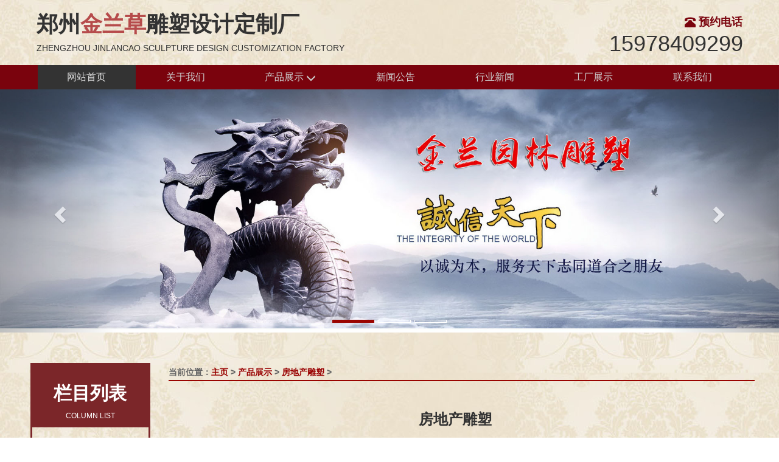

--- FILE ---
content_type: text/html
request_url: http://sxbds.com/D/fdc597.html
body_size: 2798
content:
<!DOCTYPE html>
<html lang="en">
<head>
  <meta charset="UTF-8">
  <meta name="renderer" content="webkit">
  <meta http-equiv="X-UA-Compatible" content="IE=edge">
  <meta name="viewport" content="width=device-width, initial-scale=1, maximum-scale=1, user-scalable=no">
  <title>房地产雕塑_郑州雕塑_郑州雕塑厂_不锈钢_玻璃钢雕塑公司_【郑州金兰草雕塑厂】</title>
  <meta name="keywords" content="房地产,雕塑," />
  <meta name="description" content="" />
  <link rel="stylesheet" href="/images/css/bootstrap.css" />
  <script src="/images/js/jquery-3.6.0.min.js"></script>
  <script src="/images/js/bootstrap.js"></script>
</head>
<body>
<div class="container  visible-lg visible-md">
  <div class="row">
    <div class="col-md-8 col-lg-8">
      <h1>郑州<span style="color:#b64b4b">金兰草</span>雕塑设计定制厂</h1>
      <p class="text-uppercase">Zhengzhou jinlancao sculpture design customization factory</p>
    </div>
    <div class="col-md-4 col-lg-4">
      <div class="toptel">
        <h4><span class="glyphicon glyphicon-phone-alt"></span> 预约电话</h4>
        <p>15978409299</p>
      </div>
    </div>
  </div>
</div>
<nav class="navbar navbar-default">
  <div class="container">
    <div class="row">
      <div class="navbar-header">
        <button type="button" class="navbar-toggle collapsed" data-toggle="collapse" data-target="#mynav" aria-expanded="false">
          <span class="icon-bar"></span>
          <span class="icon-bar"></span>
          <span class="icon-bar"></span>
        </button>
        <a class="navbar-brand visible-xs-block" href="#"><img src="/images/mlogo.png" height="35" style="margin-top: 0px; margin-left: -5px;"></a>
      </div>
      <div class="collapse navbar-collapse" id="mynav">
        <ul class="nav navbar-nav" style="font-size: 16px;">
          <li class="active"><a href="/">网站首页 </a></li>
          <li> <a href="/D/Jieshao.html">关于我们</a></li>
          <li class="dropdown">
            <a href="/D/Chanpinl31.html" class="dropdown-toggle" data-toggle="dropdown" aria-haspopup="true" aria-expanded="false">产品展示 <span class="glyphicon glyphicon-menu-down" style="top: 4px"></span></a>
            <ul class="dropdown-menu">
              
                <li> <a href="/D/bxgl101.html">不锈钢雕塑</a> </li>
              
                <li> <a href="/D/tongl111.html">铸铜锻铜雕塑</a> </li>
              
                <li> <a href="/D/blgl121.html">玻璃钢雕塑</a> </li>
              
                <li> <a href="/D/snl131.html">水泥雕塑</a> </li>
              
                <li> <a href="/D/scl141.html">砂岩石材雕塑</a> </li>
              
                <li> <a href="/D/bwgl151.html">博物馆雕塑</a> </li>
              
                <li> <a href="/D/gyl161.html">公园广场雕塑</a> </li>
              
                <li> <a href="/D/xyl171.html">校园雕塑</a> </li>
              
                <li> <a href="/D/fdcl181.html">房地产雕塑</a> </li>
              
            </ul>
          </li>
          <li> <a href="/D/Xinwenl21.html">新闻公告</a> </li><li> <a href="/D/Hangyel41.html">行业新闻</a> </li><li> <a href="/D/Tuanduil91.html">工厂展示</a> </li><li> <a href="/D/lianxi.html">联系我们</a> </li>           
        </ul>
      </div>
    </div>
  </div>
</nav>

<div id="carousel-example-generic" class="carousel slide" data-ride="carousel">
  <ol class="carousel-indicators">
    <li data-target="#carousel-example-generic" data-slide-to="0" class="active"></li>
    <li data-target="#carousel-example-generic" data-slide-to="1"></li>
    <li data-target="#carousel-example-generic" data-slide-to="1"></li>    
  </ol>
  <div class="carousel-inner" role="listbox">
    <div class="item active"><img src='/images/banner4.jpg' border='0' width='100%' height='100%' alt='004'></div>

    <div class="item"><img src='/images/banner3.jpg' border='0' width='100%' height='100%' alt='003'></div>
<div class="item"><img src='/images/banner2.jpg' border='0' width='100%' height='100%' alt='002'></div>
<div class="item"><img src='/images/banner1.jpg' border='0' width='100%' height='100%' alt='001'></div>

  </div>
  <a class="left carousel-control" href="#carousel-example-generic" role="button" data-slide="prev">
    <span class="glyphicon glyphicon-chevron-left" aria-hidden="true"></span>
    <span class="sr-only">Previous</span>
  </a>
  <a class="right carousel-control" href="#carousel-example-generic" role="button" data-slide="next">
    <span class="glyphicon glyphicon-chevron-right" aria-hidden="true"></span>
    <span class="sr-only">Next</span>
  </a>
</div>


<div class="container">
  <div class="row">
    <div class="col-md-2 col-xs-12 border3 hidden-xs" style="padding-bottom: 25px;" >
      <div class="text-center bigtype "><h2>栏目列表</h2><small>COLUMN LIST</small></div>
      <div class="row">
        
          <div class="col-md-12 col-xs-12 lcon2">
            <div class="lbox2_ti"><a href="/D/Jieshao.html">关于我们</a></div>
          </div>
        
          <div class="col-md-12 col-xs-12 lcon2">
            <div class="lbox2_ti"><a href="/D/Xinwenl21.html">新闻公告</a></div>
          </div>
        
          <div class="col-md-12 col-xs-12 lcon2">
            <div class="lbox2_ti"><a href="/D/Chanpinl31.html">产品展示</a></div>
          </div>
        
          <div class="col-md-12 col-xs-12 lcon2">
            <div class="lbox2_ti"><a href="/D/Hangyel41.html">行业新闻</a></div>
          </div>
        
          <div class="col-md-12 col-xs-12 lcon2">
            <div class="lbox2_ti"><a href="/D/Tuanduil91.html">工厂展示</a></div>
          </div>
        
          <div class="col-md-12 col-xs-12 lcon2">
            <div class="lbox2_ti"><a href="/D/lianxi.html">联系我们</a></div>
          </div>
             
      </div>
    </div>
    <div class="col-md-10 col-xs-12 ">
      <div class="posistion"> <strong>当前位置：</strong><a href='/'>主页</a> > <a href='/D/Chanpinl31.html'>产品展示</a> > <a href='/D/fdcl181.html'>房地产雕塑</a> >  </div>
      <div class="contexta">  
        <div class="textti" >
          <h3>房地产雕塑</h3> 
        </div>
        <div><div style="text-align: center;">
	<img alt="" src="/uploads/fdc07.jpg" /></div>
</div>
        <div class="cline"> <strong>------分隔线----------------------------</strong></div>
        <ul class="list-unstyled">
          <li>上一篇：<a href='/D/fdc596.html'>房地产雕塑</a> </li>
          <li>下一篇：<a href='/D/fdc598.html'>房地产雕塑</a> </li>
        </ul>
      </div>
    </div>
  </div>  
</div>
<div class="container-fulid footer">
	<img src="/images/wx.jpg" height="125">
<h2><strong>金兰草雕塑设计定制厂</strong></h2>
联系人：蓝先生  <span class="visible-xs" style="height:0"><br></span>手机：15978409299  电话：0371-56759299  <span class="visible-xs" style="height:0"><br></span>邮箱：2764182758@qq.com<br />
地址：郑州上街区科学大道与淮阳路交汇北500米路南</span><br />
<span>本站由<a href="http://www.queqi.net" target="_blank"><strong style="font-size:14px;font-weight:bold;color:#cbef85"> 鹊起科技 </strong></a>维护和推广</span>
 
</div>
<div class="h60 visible-xs visible-sm"></div>
<div class="container navbar-fixed-bottom footbar visible-xs visible-sm">
  <div class="row text-center">
    <div class="col-xs-4"><a href="/"><span class="glyphicon glyphicon-home fs20"></span> <br />回到首页</a></div>
    <div class="col-xs-4"><a href="tel:15978409299"><span class="glyphicon glyphicon-earphone fs20"></span> <br />一键拨号</a></div>
    <div class="col-xs-4"><a href="/D/lianxi.html"><span class="glyphicon glyphicon-map-marker fs20"></span> <br />联系地址</a></div>
  	<div class="totop visible-xs visible-sm"><span class="glyphicon glyphicon-menu-up"></span></div>
		<script>
		$(function() {
			$(".totop").click(function() {
				$("html,body").animate({
					'scrollTop': '0px'
				}, 300)
			});
		});
		</script>
  </div>
</div>
</div>
</body>
</html>